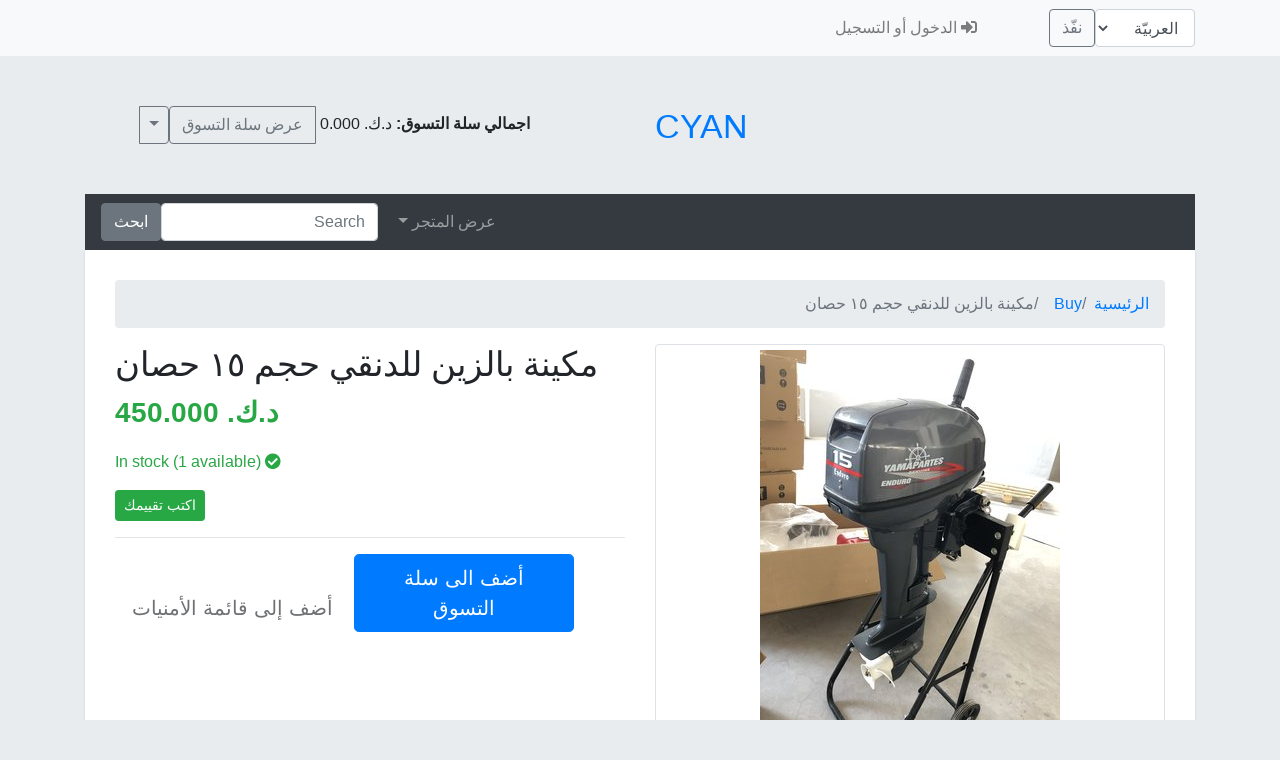

--- FILE ---
content_type: text/html; charset=utf-8
request_url: https://get-cyan.com/ar/catalogue/dingy-engine-15-hp_818/
body_size: 17614
content:





<!DOCTYPE html>
<html lang="ar" dir="rtl" class="">
    <head>
        <title>
    مكينة بالزين للدنقي حجم ١٥ حصان | CYAN - 
</title>

        <link rel="apple-touch-icon" sizes="180x180" href="/site_media/static/image/favicon/apple-touch-icon.png"/>
        <link rel="icon" type="image/png" sizes="32x32" href="/site_media/static/image/favicon/favicon-32x32.png"/>
        <link rel="icon" type="image/png" sizes="16x16" href="/site_media/static/image/favicon/favicon-16x16.png"/>
        <link rel="manifest" href="/site_media/static/image/favicon/site.webmanifest"/>
        <link rel="shortcut icon" href="/site_media/static/image/favicon/favicon.ico" />
        <link rel="mask-icon" href="/site_media/static/image/favicon/safari-pinned-tab.svg" color="#5bbad5"/>
        <meta name="msapplication-TileColor" content="#da532c"/>
        <meta name="theme-color" content="#ffffff"/>

      
        
        <meta http-equiv="content-type" content="text/html; charset=UTF-8" />
        <meta name="created" content="20th ديسمبر 2025 06:19" />

        <meta name="viewport" content="width=device-width" />
        <meta name="robots" content="NOARCHIVE,NOCACHE" />
      
        <!-- Primary Meta Tags -->
        <meta name="title" content="">
        <meta name="description" content="" />

        <!-- Open Graph / Facebook -->
        <meta property="og:type" content="website">
        
        <meta property="og:title" content="">
        <meta property="og:description" content="">
        <meta property="og:image" content="https://get-cyan.com">

        <!-- Twitter -->
        <meta property="twitter:card" content="summary_large_image">
        
        <meta property="twitter:title" content="">
        <meta property="twitter:description" content="">
        <meta property="twitter:image" content="https://get-cyan.com">



        
        
    <link rel="stylesheet" type="text/css" href="/site_media/static/oscar/css/styles.css" />
    


        
        

        

        
            
            
    <script async src="https://www.googletagmanager.com/gtag/js?id=enter-google-analytics"></script>
    <script>
      window.dataLayer = window.dataLayer || [];
      function gtag(){dataLayer.push(arguments)};
      gtag('js', new Date());

      
        gtag('config', "enter-google-analytics");
      
      
    </script>


        

        

    </head>

    <body  id="default" class="custom-body  default">
        
        <style>
    .white-loader-bg {
        background-color: white !important;
        position: fixed;
        top: 0;
        bottom: 0;
        left: 0;
        right: 0;
        z-index: 9999;
    }
    .spinner-grow {
        display: inline-block;
        width: 2rem;
        height: 2rem;
        vertical-align: text-bottom;
        border-radius: 50%;
        opacity: 0;
        animation: spinner-grow 0.75s linear infinite;
        position: absolute !important;
        top: 0 !important;
        left: 0 !important;
        right: 0 !important;
        bottom: 0 !important;
        margin: auto !important;
        z-index: 9999 !important;
        background-color: #002643 !important;
    }
</style>

<!-- Full Page Spinner Loader -->
    <div class="white-loader-bg" id="full-page-spinner">
        <div class="spinner-grow spinner" role="status">
          
        </div>
    </div>
<!-- Full Page Spinner Loader -->
        
        
    
    

<nav id="top_page" class="navbar navbar-expand-lg navbar-light bg-light accounts">
    <button class="navbar-toggler" type="button" data-toggle="collapse" data-target=".account-collapse" aria-controls="navbarSupportedContent" aria-expanded="false" aria-label="Toggle navigation">
        <span class="navbar-toggler-icon"></span>
    </button>
    <div class="container">

        <div class="navbar-collapse account-collapse collapse">
            
            
                <form id="language_selector" class="form-inline mb-0 mt-2 mt-lg-0" action="/i18n/setlang/" method="post">
                    <input type="hidden" name="csrfmiddlewaretoken" value="lR00DWNiyiD5b0YJc8WG0CEGkGWnerSdG2HqH35E4AoPVcizp61TLMjjDuJ3oHyP">
                    <input name="next" type="hidden" value="/catalogue/dingy-engine-15-hp_818/" />
                    <div class="form-group mb-0">
                        <select name="language" class="form-control">
                            
                            
                                <option value="en">
                                    English
                                </option>
                            
                                <option value="ar" selected="selected">
                                    العربيّة
                                </option>
                            
                        </select>
                    </div>
                    <button class="btn btn-outline-secondary ml-2" type="submit" data-loading-text="Submitting...">نفّذ</button>
                </form>
                
            
            <ul class="navbar-nav ml-md-auto d-md-flex">
                
                    <li class="nav-item mr-2">
                        <a id="login_link" href="/ar/accounts/login/" class="nav-link">
                            <i class="fas fa-sign-in-alt mr-2"></i>
                            الدخول أو التسجيل
                        </a>
                    </li>
                
            </ul>
        </div>
    </div>
</nav>


    
    <header class="header container">
        <div class="page_inner">
            <div class="row justify-content-between">
                <div class="col-sm-6 h1"><a href="/ar/">CYAN</a><small> </small></div>

                
                


<div class="basket-mini col-sm-5 text-right d-none d-md-block">
    <strong>اجمالي سلة التسوق:</strong>
    
        د.ك.‏ 0.000
    

    <div class="btn-group">
      <button type="button" class="btn btn-outline-secondary" onclick="window.location.href='/ar/basket/';">عرض سلة التسوق</button>
      <button type="button" class="btn btn-outline-secondary dropdown-toggle dropdown-toggle-split" data-toggle="dropdown" aria-haspopup="true" aria-expanded="false">
        <span class="sr-only">Toggle Dropdown</span>
      </button>
      <div class="dropdown-menu dropdown-menu-right">
        





<ul class="basket-mini-item list-unstyled">
    
        <li><p>سلة التسوق فارغة</p></li>
    
</ul>

      </div>
    </div>
</div>

            </div>
        </div>
        
            



<nav class="navbar navbar-expand-lg navbar-dark bg-dark">
    
        <button class="navbar-toggler" type="button" data-toggle="collapse" data-target="#navbarSupportedContent" aria-controls="navbarSupportedContent" aria-expanded="false" aria-label="Toggle navigation">
            <span class="navbar-toggler-icon"></span>
        </button>
    

    
        <a class="btn btn-secondary float-right btn-cart ml-auto d-inline-block d-md-none" href="/ar/basket/">
            <i class="fas fa-shopping-cart"></i>
            سلة المشتريات
            
        </a>
    

    
        <div class="collapse navbar-collapse" id="navbarSupportedContent">
            
                <ul class="navbar-nav mr-auto">
                    
                        <li class="nav-item dropdown">
                            <a class="nav-link dropdown-toggle" href="#" id="navbarDropdown" role="button" data-toggle="dropdown" aria-haspopup="true" aria-expanded="false">
                                عرض المتجر
                            </a>
                            <div class="dropdown-menu" aria-labelledby="navbarDropdown">
                                
                                <a class="dropdown-item" href="/ar/catalogue/">جميع المنتجات</a>
                                
                                    <div class="dropdown-divider"></div>
                                    
                                        <a class="dropdown-item" href="/ar/catalogue/category/courses_10/">دورات</a>
                                    
                                        <a class="dropdown-item" href="/ar/catalogue/category/buy-1_2/">Buy</a>
                                    
                                        <a class="dropdown-item" href="/ar/catalogue/category/rent_5/">تأجير</a>
                                    
                                        <a class="dropdown-item" href="/ar/catalogue/category/shop_8/">التسوق</a>
                                    
                                        <a class="dropdown-item" href="/ar/catalogue/category/boat-show_9/">مراسي</a>
                                    
                                
                                <div class="dropdown-divider"></div>
                                
                                    <a class="dropdown-item" href="/ar/offers/">العروض</a>
                                
                            </div>
                        </li>
                   
               </ul>
            

            
                

<form class="form-inline my-2 my-lg-0" method="GET" action="/ar/search/">
    <input class="form-control mr-sm-2" name="q" placeholder="Search" aria-label="Search">
    <button class="btn btn btn-secondary my-2 my-sm-0" type="submit">ابحث</button>
</form>

            
        </div>
    
</nav>

        
    </header>


    
    
        
        <div class="container page">
            <div class="page_inner">
                
    <nav aria-label="breadcrumb">
        <ol class="breadcrumb">
            <li class="breadcrumb-item"><a href="/ar/">الرئيسية</a></li>
            
                
                    <li class="breadcrumb-item"><a href="/ar/catalogue/category/buy-1_2/">Buy</a></li>
                
                <li class="breadcrumb-item active" aria-current="page">مكينة بالزين للدنقي حجم ١٥ حصان</li>

                
                    
            
        </ol>
    </nav>

                

                



<div id="messages">

</div>

                
                <div class="content">
                    

                    
                    <div id="content_inner">

<article class="product_page"><!-- Start of product page -->

    <div class="row">

        
        <div class="col-sm-6">
            



    

    

        
        <div id="product_gallery" class="carousel">
            <div class="img-thumbnail">
                <div class="carousel-inner">
                    <div class="carousel-item active">
                    
                        
                        <img src="/site_media/media/images/products/2022/07/15HP_1.jpg.440x400_q85.jpg" alt="مكينة بالزين للدنقي حجم ١٥ حصان" />
                    
                    </div>
                </div>
            </div>
        </div>

    


        </div>
        

        
        <div class="col-sm-6 product_main">
            
            
            <h1>مكينة بالزين للدنقي حجم ١٥ حصان</h1>

            
                






    
        <p class="price_color">د.ك.‏ 450.000</p>
    

<p class="instock availability">
    
        <i class="fas fa-check-circle"></i>
    
    
        In stock (1 available)
    
</p>

            

            
                



    <p>



    <a id="write_review" href="/ar/catalogue/dingy-engine-15-hp_818/reviews/add/#addreview" class="btn btn-success btn-sm">
        اكتب تقييمك
    </a>

</p>

            

            <hr/>

            
                
                    







    
    <form id="add_to_basket_form" action="/ar/basket/add/818/" method="post" class="add-to-basket mb-0">
        <input type="hidden" name="csrfmiddlewaretoken" value="lR00DWNiyiD5b0YJc8WG0CEGkGWnerSdG2HqH35E4AoPVcizp61TLMjjDuJ3oHyP">
        






    



    <input type="hidden" name="quantity" value="1" id="id_quantity">




        <button type="submit" class="btn btn-lg btn-primary w-100" value="أضف الى سلة التسوق" data-loading-text="جاري الإضافة...">أضف الى سلة التسوق</button>
    </form>
    
        



    <button class="btn btn-lg btn-wishlist align-bottom" disabled="disabled" title="الرجاء تسجيل الدخول لإضافة منتجات لقائمة الأمنيات">أضف إلى قائمة الأمنيات</button><br/>


    


                
            
        </div><!-- /col-sm-6 -->
        

    </div><!-- /row -->

    
        
        <div id="product_description" class="sub-header">
            <h2>تفاصيل المنتج</h2>
        </div>
        <p>●مكينه بانزين للدنقي حجم ١٥ حصان●

توفرت مكينه حجم ١٥ حصان تو ستروك ماركة سيتان seatan yamaparts
●وزن المكينه ٣٦ كيلو جرام
●ساق قصير 
●خزان خارجي سعته ٢٤ لتر مع الهوز الموصل للمكينه
● عده خاصه للصيانه مع المكينه 
●بلاك اضافي + ووشرات اضافيه 
●المكينه توستروك (خلط بانزين مع زيت)

●الحجم مناسب للدنقي ١٢ قدم</p>
        
    

    
    <div class="sub-header">
        <h2>معلومات المنتج</h2>
    </div>
    <table class="table table-striped">
        
        <tr>
            <th>UPC</th><td>b843761a</td>
        </tr>
        
        <tr>
            <th>نوع المنتج</th><td>زورق</td>
        </tr>

        
        
            <tr>
                <th>Price (excl. tax)</th><td>د.ك.‏ 450.000</td>
            </tr>
            
                <tr>
                    <th>Price (incl. tax)</th><td>د.ك.‏ 450.000</td>
                </tr>
                <tr>
                    <th>الضريبة</th><td>د.ك.‏ 0.000</td>
                </tr>
            
            <tr>
                <th>التوافر</th>
                <td>In stock (1 available)</td>
            </tr>
        
        
            <tr>
                <th>اللون</th>
                <td>Dark Gray</td>
            </tr>
        
            <tr>
                <th>قدم القارب</th>
                <td>12 feet</td>
            </tr>
        
            <tr>
                <th>عام القارب</th>
                <td>2022</td>
            </tr>
        
        
            <tr>
                <th>عدد التقييمات</th>
                <td>0</td>
            </tr>
        
    </table>
    

    
        
        <section>
            <div id="reviews" class="sub-header">
                
                <h2>مراجعات العملاء</h2>
            </div>

            
                <p>
                    
                        
                            لا يوجد تقييمات لهذا المنتج بعد.
<a href="/ar/catalogue/dingy-engine-15-hp_818/reviews/add/#addreview">كن الأول بكتابة تقييم.</a>
                    
                </p>
            
        </section>
        
    

    
        
    

    



    



</article><!-- End of product page -->
</div>
                </div>
            </div>
        </div>
    

    
<footer class="footer container">
    
        
    
</footer>



        
        
            <!-- jQuery -->
            <script src="https://ajax.googleapis.com/ajax/libs/jquery/3.5.1/jquery.min.js"></script>
            <script>window.jQuery || document.write('<script src="/site_media/static/oscar/js/jquery/jquery.min.js"><\/script>')</script>
        

        
        
    
        
    <!-- Twitter Bootstrap -->
    <script src="/site_media/static/oscar/js/bootstrap4/bootstrap.bundle.js"></script>
    <!-- Oscar -->
    <script src="/site_media/static/oscar/js/oscar/ui.js"></script>


        
        
    



    

    



        
        <script>
            $(function() {
                
    
    oscar.init();

            });
            
             //------------------------------Full Page Loader ------------------------------//
                    
                    //Page stars loading - show Loader
                    window.addEventListener('beforeunload', function (e) {
                        $("#full-page-spinner").removeClass("inital-spinner");
                        $("#full-page-spinner").addClass("spinner-view");
                        $('#full-page-spinner').show();
                    
                });
                
                window.onpageshow = function (event) {
                    if (event.persisted) {
                        window.location.reload()
                    }
                };
                
                //Page fully loades - hide Loader
                window.addEventListener('load', (event) => {
                    $("#full-page-spinner").addClass("inital-spinner");
                    $("#full-page-spinner").removeClass("spinner-view");
                    $('#full-page-spinner').hide();
                });

                $(document).ready(function () {
                    $("#full-page-spinner").addClass("inital-spinner");
                    $("#full-page-spinner").removeClass("spinner-view");
                    $('#full-page-spinner').hide(); 
                });
                

        //------------------------------Full Page Loader ------------------------------//
        </script>

        


        
    </body>
</html>
